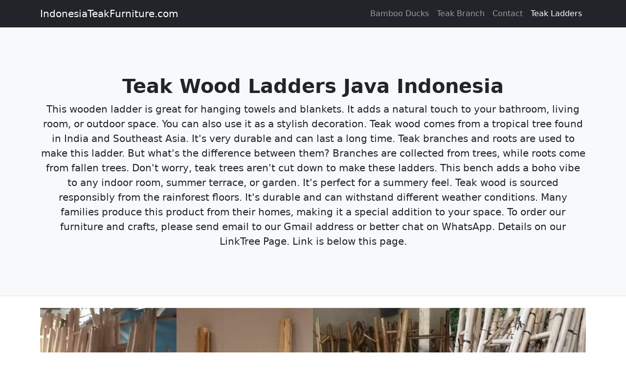

--- FILE ---
content_type: text/html
request_url: https://www.indonesiateakfurniture.com/reclaimed_recycle_hardwood_teak_wood_furniture.html
body_size: 3079
content:
<!DOCTYPE html>
<html lang="en">
    <head>
        <meta charset="utf-8" />
        <meta name="viewport" content="width=device-width, initial-scale=1, shrink-to-fit=no" />
        <meta name="description" content="Stunning teak wood ladder, a versatile piece that combines functionality with elegance to elevate any space. Crafted with precision and attention to detail, this wooden ladder serves as both a practical towel holder and a decorative accent, making it a must-have for your bathroom. As a bathroom towel rack, our wooden ladder offers a stylish solution for keeping your towels neatly organized and easily accessible. Its natural teak wood construction adds warmth and character to your bathroom decor, while its wide design provides ample space for hanging towels of all sizes. But the versatility of our teak wood ladder extends beyond the bathroom. With its rustic charm and decorative appeal, it can also be used as a wall decoration in any room of your home. Whether you place it in the kitchen, living room, or even a kid's bedroom, this ladder adds a touch of natural beauty and craftsmanship to your space. Handcrafted with care, our teak wood ladder showcases the highest level of craftsmanship, ensuring both durability and aesthetic appeal. Its wide design makes it suitable for various uses, from holding towels to displaying decorative items or serving as a stylish accent piece. Our wide natural teak wood ladder is more than just a functional towel holder. It's a versatile decorative accessory that adds rustic charm and elegance to any room. Whether used in the bathroom, kitchen, or living area, this decorative ladder is sure to become a beloved addition to your home decor." />
        <meta name="Keywords" content="bali,indonesia,factory,manufacturer,supplier,export,wholesale,reclaimed teak wood furniture, Indonesia, handmade, sustainable, eco-friendly, rustic, Bali, Java, solid wood, durable,exporter, artisan-crafted, green choice,Teak Wood, Indonesian Ladder, Vintage, Wooden Ladder, Retro Furniture, Blanket Ladder, Towel Ladder, Rustic Farmhouse Decor, Handcrafted, Boho, Decorative Wood Ladder, Craftsmanship, Wall Decoration, Home Decor, Displays, Bathroom, Kids Ladder, Kitchen Ladder, Rustic Ladder, Wide Natural Teak Wood Ladder, Ladder Decor, Wooden Towel Rack,Bathroom,Kitchen Fixtures" />
        <meta name="author" content="IndonesiaTeakFurniture.com" />
        <title>Teak Wood Ladders Blanket Ladders Bathroom Java Indonesia</title>
        <!-- Favicon-->
        <link rel="icon" type="image/x-icon" href="assets/favicon.ico" />
        <!-- Core theme CSS (includes Bootstrap)-->
        <link href="css/styles.css" rel="stylesheet" type="text/css" />
    </head>
    <body>
        <!-- Responsive navbar-->
        <nav class="navbar navbar-expand-lg navbar-dark bg-dark">
            <div class="container">
                <a class="navbar-brand" href="https://www.IndonesiaTeakFurniture.com/">IndonesiaTeakFurniture.com</a>
                <button class="navbar-toggler" type="button" data-bs-toggle="collapse" data-bs-target="#navbarSupportedContent" aria-controls="navbarSupportedContent" aria-expanded="false" aria-label="Toggle navigation"><span class="navbar-toggler-icon"></span></button>
                <div class="collapse navbar-collapse" id="navbarSupportedContent">
                    <ul class="navbar-nav ms-auto mb-2 mb-lg-0"> <li class="nav-item"><a class="nav-link" href="http://indonesiateakfurniture.com/wooden-ducks-with-boots.html">Bamboo Ducks</a></li> <li class="nav-item"><a class="nav-link" href="https://www.indonesiateakfurniture.com/teak-wood-branch-furniture-factory.html">Teak Branch</a></li> <li class="nav-item"><a class="nav-link" href="https://www.indonesiateakfurniture.com/contact.html">Contact</a></li> <li class="nav-item"><a class="nav-link active" aria-current="page" href="https://www.indonesiateakfurniture.com/teak-ladders-indonesia.html">Teak Ladders</a></li> </ul>
                </div>
            </div>
        </nav>
        <!-- Page header with logo and tagline-->
        <header class="py-5 bg-light border-bottom mb-4">
            <div class="container">
                <div class="text-center my-5">
                    <h1 class="fw-bolder">Teak Wood Ladders Java Indonesia</h1>
                    <p class="lead mb-0">This wooden ladder is great for hanging towels and blankets. It adds a natural touch to your bathroom, living room, or outdoor space. You can also use it as a stylish decoration. Teak wood comes from a tropical tree found in India and Southeast Asia. It's very durable and can last a long time. Teak branches and roots are used to make this ladder. But what's the difference between them? Branches are collected from trees, while roots come from fallen trees. Don't worry, teak trees aren't cut down to make these ladders. This bench adds a boho vibe to any indoor room, summer terrace, or garden. It's perfect for a summery feel. Teak wood is sourced responsibly from the rainforest floors. It's durable and can withstand different weather conditions. Many families produce this product from their homes, making it a special addition to your space. To order our furniture and crafts, please send email to our Gmail address or better chat on WhatsApp. Details on our LinkTree Page. Link is below this page.</p>
                </div>
            </div>
        </header>
        <!-- Page content-->
        <div class="container"> <!-- Blog entries-->
            <!-- Featured blog post-->
            <div class="align-self-center">
                 <img class="card-img-top" src="https://www.indonesiateakfurniture.com/images/tk242912-teak-tree-branch-wood-ladders.jpg" alt="Teak Tree Branch Wood Ladders Java Indonesia" />
                <div class="card-body">
                  <div class="small text-muted">Wooden ladder for hanging towels and blankets</div>
                    <h2 class="card-title">Teak Wood Ladders Blanket Ladders Bathroom Java Indonesia</h2>
                    <p class="card-text">Check out these awesome blanket ladders. They're perfect for adding some height and texture to your walls while keeping your blankets organized. Just so you know, all our items are made of natural teak wood, so you might find some rough edges, bows, impurities, knots, and coloring variations - but that's all part of nature's charm. Our style is all about rustic charm, so don't expect sleek and smooth like regular furniture. These blanket ladders are strictly for display and decor purposes. If you want something custom, just let us know. Crafted from rustic teak wood, our blanket ladder is perfect for storing blankets, jackets, and accessories. It's handmade with love from teak wood sourced from responsibly managed plantations in Java, Indonesia. Each ladder is skillfully crafted by artisans, ensuring the highest quality and durability. Plus, it adds a natural elegance to any living space. Whether you use it for storage or as a decorative accent piece, our teak wood ladder is sure to bring warmth and charm to your home. See <a href="https://www.indonesiateakfurniture.com/rustic-furniture/pic1_reclaimed_teak_wood_java_furniture_indonesia.html">Teak Wood Furniture Factory in Java</a></p><p class="card-text">

                        Stunning teak wood ladder, a versatile piece that combines functionality with elegance to elevate any space. Crafted with precision and attention to detail, this wooden ladder serves as both a practical towel holder and a decorative accent, making it a must-have for your bathroom. As a bathroom towel rack, our wooden ladder offers a stylish solution for keeping your towels neatly organized and easily accessible. Its natural teak wood construction adds warmth and character to your bathroom decor, while its wide design provides ample space for hanging towels of all sizes. But the versatility of our teak wood ladder extends beyond the bathroom. With its rustic charm and decorative appeal, it can also be used as a wall decoration in any room of your home. Whether you place it in the kitchen, living room, or even a kid's bedroom, this ladder adds a touch of natural beauty and craftsmanship to your space. Handcrafted with care, our teak wood ladder showcases the highest level of craftsmanship, ensuring both durability and aesthetic appeal. Its wide design makes it suitable for various uses, from holding towels to displaying decorative items or serving as a stylish accent piece. Our wide natural teak wood ladder is more than just a functional towel holder. It's a versatile decorative accessory that adds rustic charm and elegance to any room. Whether used in the bathroom, kitchen, or living area, this decorative ladder is sure to become a beloved addition to your home decor.
</p>
                    <a class="btn btn-primary" href="https://www.indonesiateakfurniture.com/teak-bowls-indonesia.html">Teak Bowls</a>
                </div> </div> </div>
        
<footer class="py-5 bg-dark"> <div class="container"> <p class="m-0 text-center text-white"><a class="btn btn-primary" href="https://www.indonesiateakfurniture.com/contact.html">Contact Us</a></p> </div> </footer><!-- 2025/4 Kode CSS+JavaScript Bootstrap 5.3.5 Terbaru START--> <link href="https://cdn.jsdelivr.net/npm/bootstrap@5.3.5/dist/css/bootstrap.min.css" rel="stylesheet" integrity="sha384-SgOJa3DmI69IUzQ2PVdRZhwQ+dy64/BUtbMJw1MZ8t5HZApcHrRKUc4W0kG879m7" crossorigin="anonymous"> <script src="https://cdn.jsdelivr.net/npm/bootstrap@5.3.5/dist/js/bootstrap.bundle.min.js" integrity="sha384-k6d4wzSIapyDyv1kpU366/PK5hCdSbCRGRCMv+eplOQJWyd1fbcAu9OCUj5zNLiq" crossorigin="anonymous"></script><!-- 2025/4 Kode CSS+JavaScript Bootstrap 5.3.5 Terbaru END--></body></html>
